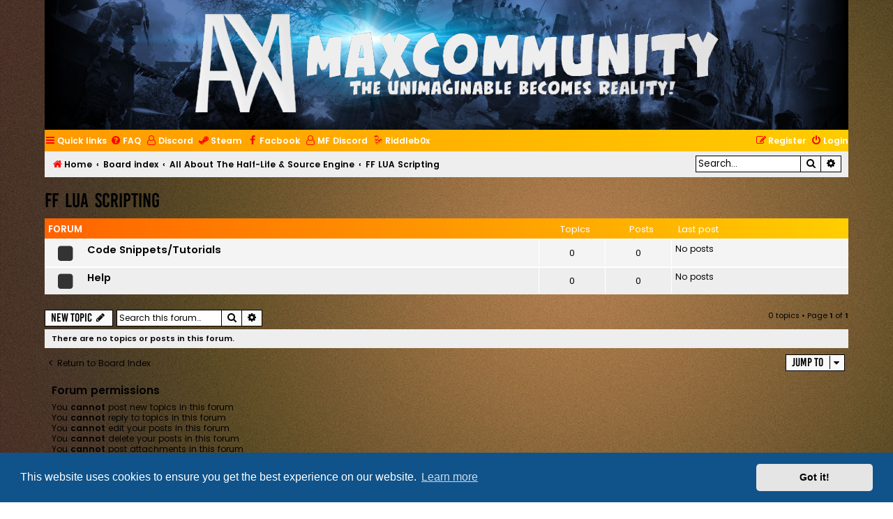

--- FILE ---
content_type: text/html; charset=UTF-8
request_url: https://www.maxcommunity.net/viewforum.php?f=42&sid=4527dc6db6744aff74f8556aeb87622b
body_size: 26627
content:
<!DOCTYPE html>
<html dir="ltr" lang="en-gb">
<head>
<meta charset="utf-8" />
<meta http-equiv="X-UA-Compatible" content="IE=edge">
<meta name="viewport" content="width=device-width, initial-scale=1" />

<title>FF LUA Scripting - Max Community</title>

	<link rel="alternate" type="application/atom+xml" title="Feed - Max Community" href="/app.php/feed?sid=4384082bd29542f165990280601e0584">			<link rel="alternate" type="application/atom+xml" title="Feed - New Topics" href="/app.php/feed/topics?sid=4384082bd29542f165990280601e0584">		<link rel="alternate" type="application/atom+xml" title="Feed - Forum - FF LUA Scripting" href="/app.php/feed/forum/42?sid=4384082bd29542f165990280601e0584">		
	<link rel="canonical" href="https://www.maxcommunity.net/viewforum.php?f=42">

<!--
	phpBB style name: Flat Style
	Based on style:   prosilver (this is the default phpBB3 style)
	Original author:  Tom Beddard ( http://www.subBlue.com/ )
	Modified by:      Ian Bradley ( http://phpbbstyles.oo.gd/ )
-->

<link href="./assets/css/font-awesome.min.css?assets_version=46" rel="stylesheet">
<link href="./styles/max-pro-flat/theme/stylesheet.css?assets_version=46" rel="stylesheet">
<link href="./styles/max-pro-flat/theme/en/stylesheet.css?assets_version=46" rel="stylesheet">



	<link href="./assets/cookieconsent/cookieconsent.min.css?assets_version=46" rel="stylesheet">

<!--[if lte IE 9]>
	<link href="./styles/max-pro-flat/theme/tweaks.css?assets_version=46" rel="stylesheet">
<![endif]-->


<link href="./ext/dmzx/mchat/styles/prosilver/theme/mchat.css?assets_version=46" rel="stylesheet" media="screen">
<link href="./ext/tatiana5/profilesideswitcher/styles/max-pro-flat/theme/profile_side_switcher.css?assets_version=46" rel="stylesheet" media="screen">
<link href="./ext/tatiana5/profilesideswitcher/styles/max-pro-flat/theme/en/profile_side_switcher.css?assets_version=46" rel="stylesheet" media="screen">



</head>
<body id="phpbb" class="nojs notouch section-viewforum ltr ">


<div id="wrap" class="wrap">
	<a id="top" class="top-anchor" accesskey="t"></a>
	<div id="page-header">
		<div class="headerbar" role="banner">
					<div class="inner">

			<div id="site-description">
				<a id="logo" class="logo" href="https://www.maxcommunity.net/" title="Home"><span class="site_logo"></span></a>
				<div  class="site-description">
					<h1>Max Community</h1>
					<p>The unimaginable becomes reality !</p>
					<p class="skiplink"><a href="#start_here">Skip to content</a></p>
				</div>
			</div>

			</div>
					</div>
				<div class="navbar navbar-top" role="navigation">
	<div class="inner">

	<ul id="nav-main" class="nav-main linklist" role="menubar">

		<li id="quick-links" class="quick-links dropdown-container responsive-menu" data-skip-responsive="true">
			<a href="#" class="dropdown-trigger">
				<i class="icon fa-bars fa-fw" aria-hidden="true"></i><span>Quick links</span>
			</a>
			<div class="dropdown">
				<div class="pointer"><div class="pointer-inner"></div></div>
				<ul class="dropdown-contents" role="menu">
					
											<li class="separator"></li>
																									<li>
								<a href="./search.php?search_id=unanswered&amp;sid=4384082bd29542f165990280601e0584" role="menuitem">
									<i class="icon fa-file fa-fw" aria-hidden="true"></i><span>Unanswered topics</span>
								</a>
							</li>
							<li>
								<a href="./search.php?search_id=active_topics&amp;sid=4384082bd29542f165990280601e0584" role="menuitem">
									<i class="icon fa-file fa-fw" aria-hidden="true"></i><span>Active topics</span>
								</a>
							</li>
							<li class="separator"></li>
							<li>
								<a href="./search.php?sid=4384082bd29542f165990280601e0584" role="menuitem">
									<i class="icon fa-search fa-fw" aria-hidden="true"></i><span>Search</span>
								</a>
							</li>
					
										
										<li class="separator"></li>

									</ul>
			</div>
		</li>

					<li data-skip-responsive="true">
			<a href="/app.php/help/faq?sid=4384082bd29542f165990280601e0584" rel="help" title="Frequently Asked Questions" role="menuitem">
				<i class="icon fa-question-circle fa-fw" aria-hidden="true"></i><span>FAQ</span>
			</a>
		</li>
								<li data-last-responsive="true">
				<a href="https://discord.gg/XP3R7vM" title="Join our official Discord server." role="menuitem" target="_blank">
				<i class="icon fa-user-o fa-fw" aria-hidden="true"></i><span>Discord</span>
				</a>
			</li>
								<li data-last-responsive="true">
				<a href="https://steamcommunity.com/groups/maxtfro" title="Join our official Steam group." role="menuitem" target="_blank">
				<i class="icon fa-steam fa-fw" aria-hidden="true"></i><span>Steam</span>
				</a>
			</li>
								<li data-last-responsive="true">
				<a href="https://www.facebook.com/MaxGroupCommunity/" title="Like our Facebook page" role="menuitem" target="_blank">
				<i class="icon fa-facebook fa-fw" aria-hidden="true"></i><span>Facbook</span>
				</a>
			</li>
								<li data-last-responsive="true">
				<a href="https://discord.gg/GFbxcaA" title="Mobile Forces Discord" role="menuitem" target="_blank">
				<i class="icon fa-user-o fa-fw" aria-hidden="true"></i><span>MF Discord</span>
				</a>
			</li>
								<li data-last-responsive="true">
				<a href="http://riddleb0x.rf.gd/rbvaultkey.php" title="Affiliate" role="menuitem" target="_blank">
				<i class="icon fa-linode fa-fw" aria-hidden="true"></i><span>Riddleb0x</span>
				</a>
			</li>
							
			<li class="rightside"  data-skip-responsive="true">
			<a href="./ucp.php?mode=login&amp;redirect=viewforum.php%3Ff%3D42&amp;sid=4384082bd29542f165990280601e0584" title="Login" accesskey="x" role="menuitem">
				<i class="icon fa-power-off fa-fw" aria-hidden="true"></i><span>Login</span>
			</a>
		</li>
					<li class="rightside" data-skip-responsive="true">
				<a href="./ucp.php?mode=register&amp;sid=4384082bd29542f165990280601e0584" role="menuitem">
					<i class="icon fa-pencil-square-o  fa-fw" aria-hidden="true"></i><span>Register</span>
				</a>
			</li>
						</ul>
    </div>
</div>

<div class="navbar" role="navigation">
	<div class="inner">
	<ul id="nav-breadcrumbs" class="nav-breadcrumbs linklist navlinks" role="menubar">
								<li class="breadcrumbs" itemscope itemtype="http://schema.org/BreadcrumbList">
							<span class="crumb"  itemtype="http://schema.org/ListItem" itemprop="itemListElement" itemscope><a href="https://www.maxcommunity.net/" itemtype="https://schema.org/Thing" itemscope itemprop="item" data-navbar-reference="home"><i class="icon fa-home fa-fw" aria-hidden="true"></i><span itemprop="name">Home</span></a><meta itemprop="position" content="1" /></span>
										<span class="crumb"  itemtype="http://schema.org/ListItem" itemprop="itemListElement" itemscope><a href="./index.php?sid=4384082bd29542f165990280601e0584" itemtype="https://schema.org/Thing" itemscope itemprop="item" accesskey="h" data-navbar-reference="index"><span itemprop="name">Board index</span></a><meta itemprop="position" content="2" /></span>

																			<span class="crumb"  itemtype="http://schema.org/ListItem" itemprop="itemListElement" itemscope data-forum-id="3"><a href="./viewforum.php?f=3&amp;sid=4384082bd29542f165990280601e0584" itemtype="https://schema.org/Thing" itemscope itemprop="item"><span itemprop="name">All About The Half-Life &amp; Source Engine</span></a><meta itemprop="position" content="3" /></span>
																							<span class="crumb"  itemtype="http://schema.org/ListItem" itemprop="itemListElement" itemscope data-forum-id="42"><a href="./viewforum.php?f=42&amp;sid=4384082bd29542f165990280601e0584" itemtype="https://schema.org/Thing" itemscope itemprop="item"><span itemprop="name">FF LUA Scripting</span></a><meta itemprop="position" content="4" /></span>
												</li>
		
							<li id="search-box" class="rightside search-box responsive-hide" role="search">
				<form action="./search.php?sid=4384082bd29542f165990280601e0584" method="get" id="search">
				<fieldset>
					<input name="keywords" id="keywords" type="search" maxlength="128" title="Search for keywords" class="inputbox search tiny" size="20" value="" placeholder="Search…" />
					<button class="button button-search" type="submit" title="Search">
						<i class="icon fa-search fa-fw" aria-hidden="true"></i><span class="sr-only">Search</span>
					</button>
					<a href="./search.php?sid=4384082bd29542f165990280601e0584" class="button button-search-end" title="Advanced search">
						<i class="icon fa-cog fa-fw" aria-hidden="true"></i><span class="sr-only">Advanced search</span>
					</a>
					<input type="hidden" name="sid" value="4384082bd29542f165990280601e0584" />

				</fieldset>
				</form>
			</li>

			<li class="rightside responsive-search">
				<a href="./search.php?sid=4384082bd29542f165990280601e0584" title="View the advanced search options" role="menuitem">
					<i class="icon fa-search fa-fw" aria-hidden="true"></i><span class="sr-only">Search</span>
				</a>
			</li>
					</ul>

	</div>
</div>
	</div>

	
	<a id="start_here" class="anchor"></a>
	<div id="page-body" class="page-body" role="main">
		
			<script type="text/javascript">
	// <![CDATA[
		var pss_cont = document.getElementById('page-body');
		pss_cont.className += ' leftsided';
	// ]]>
	</script>
<h2 class="forum-title"><a href="./viewforum.php?f=42&amp;sid=4384082bd29542f165990280601e0584">FF LUA Scripting</a></h2>


	
	
				<div class="forabg">
			<div class="inner">
			<ul class="topiclist">
				<li class="header">
										<dl class="row-item">
						<dt><div class="list-inner">Forum</div></dt>
						<dd class="topics">Topics</dd>
						<dd class="posts">Posts</dd>
						<dd class="lastpost"><span>Last post</span></dd>
					</dl>
									</li>
			</ul>
			<ul class="topiclist forums">
		
					<li class="row bg2">
						<dl class="row-item forum_read">
				<dt title="No unread posts">
										<div class="list-inner">
													<!--
								<a class="feed-icon-forum" title="Feed - Code Snippets/Tutorials" href="/app.php/feed?sid=4384082bd29542f165990280601e0584?f=43">
									<i class="icon fa-rss-square fa-fw icon-orange" aria-hidden="true"></i><span class="sr-only">Feed - Code Snippets/Tutorials</span>
								</a>
							-->
																		<a href="./viewforum.php?f=43&amp;sid=4384082bd29542f165990280601e0584" class="forumtitle">Code Snippets/Tutorials</a>
																		
												<div class="responsive-show" style="display: none;">
													</div>
											</div>
				</dt>
									<dd class="topics">0 <dfn>Topics</dfn></dd>
					<dd class="posts">0 <dfn>Posts</dfn></dd>
					<dd class="lastpost">
						<span>
																															No posts
																					</span>
					</dd>
							</dl>
					</li>
			
	
	
			
					<li class="row bg1">
						<dl class="row-item forum_read">
				<dt title="No unread posts">
										<div class="list-inner">
													<!--
								<a class="feed-icon-forum" title="Feed - Help" href="/app.php/feed?sid=4384082bd29542f165990280601e0584?f=44">
									<i class="icon fa-rss-square fa-fw icon-orange" aria-hidden="true"></i><span class="sr-only">Feed - Help</span>
								</a>
							-->
																		<a href="./viewforum.php?f=44&amp;sid=4384082bd29542f165990280601e0584" class="forumtitle">Help</a>
																		
												<div class="responsive-show" style="display: none;">
													</div>
											</div>
				</dt>
									<dd class="topics">0 <dfn>Topics</dfn></dd>
					<dd class="posts">0 <dfn>Posts</dfn></dd>
					<dd class="lastpost">
						<span>
																															No posts
																					</span>
					</dd>
							</dl>
					</li>
			
				</ul>

			</div>
		</div>
		

	<div class="action-bar bar-top">

				
		<a href="./posting.php?mode=post&amp;f=42&amp;sid=4384082bd29542f165990280601e0584" class="button" title="Post a new topic">
							<span>New Topic</span> <i class="icon fa-pencil fa-fw" aria-hidden="true"></i>
					</a>
				
			<div class="search-box" role="search">
			<form method="get" id="forum-search" action="./search.php?sid=4384082bd29542f165990280601e0584">
			<fieldset>
				<input class="inputbox search tiny" type="search" name="keywords" id="search_keywords" size="20" placeholder="Search this forum…" />
				<button class="button button-search" type="submit" title="Search">
					<i class="icon fa-search fa-fw" aria-hidden="true"></i><span class="sr-only">Search</span>
				</button>
				<a href="./search.php?sid=4384082bd29542f165990280601e0584" class="button button-search-end" title="Advanced search">
					<i class="icon fa-cog fa-fw" aria-hidden="true"></i><span class="sr-only">Advanced search</span>
				</a>
				<input type="hidden" name="fid[0]" value="42" />
<input type="hidden" name="sid" value="4384082bd29542f165990280601e0584" />

			</fieldset>
			</form>
		</div>
	
	<div class="pagination">
				0 topics
					&bull; Page <strong>1</strong> of <strong>1</strong>
			</div>

	</div>



		<div class="panel">
		<div class="inner">
		<strong>There are no topics or posts in this forum.</strong>
		</div>
	</div>
	


<div class="action-bar actions-jump">
		<p class="jumpbox-return">
		<a href="./index.php?sid=4384082bd29542f165990280601e0584" class="left-box arrow-left" accesskey="r">
			<i class="icon fa-angle-left fa-fw icon-black" aria-hidden="true"></i><span>Return to Board Index</span>
		</a>
	</p>
	
		<div class="jumpbox dropdown-container dropdown-container-right dropdown-up dropdown-left dropdown-button-control" id="jumpbox">
			<span title="Jump to" class="button button-secondary dropdown-trigger dropdown-select">
				<span>Jump to</span>
				<span class="caret"><i class="icon fa-sort-down fa-fw" aria-hidden="true"></i></span>
			</span>
		<div class="dropdown">
			<div class="pointer"><div class="pointer-inner"></div></div>
			<ul class="dropdown-contents">
																				<li><a href="./viewforum.php?f=1&amp;sid=4384082bd29542f165990280601e0584" class="jumpbox-cat-link"> <span> Max Community</span></a></li>
																<li><a href="./viewforum.php?f=2&amp;sid=4384082bd29542f165990280601e0584" class="jumpbox-sub-link"><span class="spacer"></span> <span>&#8627; &nbsp; Forum rules</span></a></li>
																<li><a href="./viewforum.php?f=17&amp;sid=4384082bd29542f165990280601e0584" class="jumpbox-sub-link"><span class="spacer"></span> <span>&#8627; &nbsp; News</span></a></li>
																<li><a href="./viewforum.php?f=18&amp;sid=4384082bd29542f165990280601e0584" class="jumpbox-sub-link"><span class="spacer"></span> <span>&#8627; &nbsp; Official Site &amp; Discord</span></a></li>
																<li><a href="./viewforum.php?f=3&amp;sid=4384082bd29542f165990280601e0584" class="jumpbox-cat-link"> <span> All About The Half-Life &amp; Source Engine</span></a></li>
																<li><a href="./viewforum.php?f=24&amp;sid=4384082bd29542f165990280601e0584" class="jumpbox-sub-link"><span class="spacer"></span> <span>&#8627; &nbsp; General</span></a></li>
																<li><a href="./viewforum.php?f=23&amp;sid=4384082bd29542f165990280601e0584" class="jumpbox-sub-link"><span class="spacer"></span><span class="spacer"></span> <span>&#8627; &nbsp; Game Issues</span></a></li>
																<li><a href="./viewforum.php?f=20&amp;sid=4384082bd29542f165990280601e0584" class="jumpbox-sub-link"><span class="spacer"></span><span class="spacer"></span> <span>&#8627; &nbsp; Configs</span></a></li>
																<li><a href="./viewforum.php?f=21&amp;sid=4384082bd29542f165990280601e0584" class="jumpbox-sub-link"><span class="spacer"></span><span class="spacer"></span> <span>&#8627; &nbsp; Scripts</span></a></li>
																<li><a href="./viewforum.php?f=22&amp;sid=4384082bd29542f165990280601e0584" class="jumpbox-sub-link"><span class="spacer"></span><span class="spacer"></span> <span>&#8627; &nbsp; Custom Mods</span></a></li>
																<li><a href="./viewforum.php?f=25&amp;sid=4384082bd29542f165990280601e0584" class="jumpbox-sub-link"><span class="spacer"></span><span class="spacer"></span> <span>&#8627; &nbsp; Custom Resources</span></a></li>
																<li><a href="./viewforum.php?f=10&amp;sid=4384082bd29542f165990280601e0584" class="jumpbox-sub-link"><span class="spacer"></span> <span>&#8627; &nbsp; Mapping</span></a></li>
																<li><a href="./viewforum.php?f=11&amp;sid=4384082bd29542f165990280601e0584" class="jumpbox-sub-link"><span class="spacer"></span><span class="spacer"></span> <span>&#8627; &nbsp; Help</span></a></li>
																<li><a href="./viewforum.php?f=12&amp;sid=4384082bd29542f165990280601e0584" class="jumpbox-sub-link"><span class="spacer"></span><span class="spacer"></span> <span>&#8627; &nbsp; Releases</span></a></li>
																<li><a href="./viewforum.php?f=13&amp;sid=4384082bd29542f165990280601e0584" class="jumpbox-sub-link"><span class="spacer"></span><span class="spacer"></span> <span>&#8627; &nbsp; Screenshots</span></a></li>
																<li><a href="./viewforum.php?f=14&amp;sid=4384082bd29542f165990280601e0584" class="jumpbox-sub-link"><span class="spacer"></span> <span>&#8627; &nbsp; PAWN Scripting</span></a></li>
																<li><a href="./viewforum.php?f=26&amp;sid=4384082bd29542f165990280601e0584" class="jumpbox-sub-link"><span class="spacer"></span><span class="spacer"></span> <span>&#8627; &nbsp; AMXX</span></a></li>
																<li><a href="./viewforum.php?f=15&amp;sid=4384082bd29542f165990280601e0584" class="jumpbox-sub-link"><span class="spacer"></span><span class="spacer"></span><span class="spacer"></span> <span>&#8627; &nbsp; Code Snippets/Tutorials</span></a></li>
																<li><a href="./viewforum.php?f=16&amp;sid=4384082bd29542f165990280601e0584" class="jumpbox-sub-link"><span class="spacer"></span><span class="spacer"></span><span class="spacer"></span> <span>&#8627; &nbsp; Help</span></a></li>
																<li><a href="./viewforum.php?f=27&amp;sid=4384082bd29542f165990280601e0584" class="jumpbox-sub-link"><span class="spacer"></span><span class="spacer"></span> <span>&#8627; &nbsp; SourceMod</span></a></li>
																<li><a href="./viewforum.php?f=28&amp;sid=4384082bd29542f165990280601e0584" class="jumpbox-sub-link"><span class="spacer"></span><span class="spacer"></span><span class="spacer"></span> <span>&#8627; &nbsp; Code Snippets/Tutorials</span></a></li>
																<li><a href="./viewforum.php?f=29&amp;sid=4384082bd29542f165990280601e0584" class="jumpbox-sub-link"><span class="spacer"></span><span class="spacer"></span><span class="spacer"></span> <span>&#8627; &nbsp; Help</span></a></li>
																<li><a href="./viewforum.php?f=42&amp;sid=4384082bd29542f165990280601e0584" class="jumpbox-sub-link"><span class="spacer"></span> <span>&#8627; &nbsp; FF LUA Scripting</span></a></li>
																<li><a href="./viewforum.php?f=43&amp;sid=4384082bd29542f165990280601e0584" class="jumpbox-sub-link"><span class="spacer"></span><span class="spacer"></span> <span>&#8627; &nbsp; Code Snippets/Tutorials</span></a></li>
																<li><a href="./viewforum.php?f=44&amp;sid=4384082bd29542f165990280601e0584" class="jumpbox-sub-link"><span class="spacer"></span><span class="spacer"></span> <span>&#8627; &nbsp; Help</span></a></li>
																<li><a href="./viewforum.php?f=30&amp;sid=4384082bd29542f165990280601e0584" class="jumpbox-cat-link"> <span> Mobile Forces</span></a></li>
																<li><a href="./viewforum.php?f=35&amp;sid=4384082bd29542f165990280601e0584" class="jumpbox-sub-link"><span class="spacer"></span> <span>&#8627; &nbsp; News</span></a></li>
																<li><a href="./viewforum.php?f=36&amp;sid=4384082bd29542f165990280601e0584" class="jumpbox-sub-link"><span class="spacer"></span> <span>&#8627; &nbsp; General Chat</span></a></li>
																<li><a href="./viewforum.php?f=31&amp;sid=4384082bd29542f165990280601e0584" class="jumpbox-sub-link"><span class="spacer"></span> <span>&#8627; &nbsp; Downloads</span></a></li>
																<li><a href="./viewforum.php?f=34&amp;sid=4384082bd29542f165990280601e0584" class="jumpbox-sub-link"><span class="spacer"></span> <span>&#8627; &nbsp; Tutorials</span></a></li>
																<li><a href="./viewforum.php?f=37&amp;sid=4384082bd29542f165990280601e0584" class="jumpbox-sub-link"><span class="spacer"></span><span class="spacer"></span> <span>&#8627; &nbsp; Mobile Forces Editor</span></a></li>
																<li><a href="./viewforum.php?f=38&amp;sid=4384082bd29542f165990280601e0584" class="jumpbox-sub-link"><span class="spacer"></span><span class="spacer"></span> <span>&#8627; &nbsp; Modding (UnrealScript, modelling...)</span></a></li>
																<li><a href="./viewforum.php?f=41&amp;sid=4384082bd29542f165990280601e0584" class="jumpbox-sub-link"><span class="spacer"></span><span class="spacer"></span> <span>&#8627; &nbsp; Guides</span></a></li>
																<li><a href="./viewforum.php?f=4&amp;sid=4384082bd29542f165990280601e0584" class="jumpbox-cat-link"> <span> Off-Topic Section</span></a></li>
																<li><a href="./viewforum.php?f=5&amp;sid=4384082bd29542f165990280601e0584" class="jumpbox-sub-link"><span class="spacer"></span> <span>&#8627; &nbsp; Hardware &amp; Software</span></a></li>
																<li><a href="./viewforum.php?f=6&amp;sid=4384082bd29542f165990280601e0584" class="jumpbox-sub-link"><span class="spacer"></span> <span>&#8627; &nbsp; Images &amp; Screenshots</span></a></li>
																<li><a href="./viewforum.php?f=7&amp;sid=4384082bd29542f165990280601e0584" class="jumpbox-sub-link"><span class="spacer"></span> <span>&#8627; &nbsp; Games</span></a></li>
																<li><a href="./viewforum.php?f=8&amp;sid=4384082bd29542f165990280601e0584" class="jumpbox-sub-link"><span class="spacer"></span> <span>&#8627; &nbsp; Music &amp; Videos</span></a></li>
																<li><a href="./viewforum.php?f=9&amp;sid=4384082bd29542f165990280601e0584" class="jumpbox-sub-link"><span class="spacer"></span> <span>&#8627; &nbsp; Funny Jokes</span></a></li>
											</ul>
		</div>
	</div>

	</div>


	<div class="stat-block permissions">
		<h3>Forum permissions</h3>
		<p>You <strong>cannot</strong> post new topics in this forum<br />You <strong>cannot</strong> reply to topics in this forum<br />You <strong>cannot</strong> edit your posts in this forum<br />You <strong>cannot</strong> delete your posts in this forum<br />You <strong>cannot</strong> post attachments in this forum<br /></p>
	</div>

			</div>


<div id="page-footer" class="page-footer" role="contentinfo">
	<div class="navbar navbar-bottom" role="navigation">
	<div class="inner">

	<ul id="nav-footer" class="nav-footer linklist" role="menubar">
		<li class="breadcrumbs">
							<span class="crumb"><a href="https://www.maxcommunity.net/" data-navbar-reference="home"><i class="icon fa-home fa-fw" aria-hidden="true"></i><span>Home</span></a></span>									<span class="crumb"><a href="./index.php?sid=4384082bd29542f165990280601e0584" data-navbar-reference="index"><span>Board index</span></a></span>					</li>
		
				
							<li class="rightside">
				<a href="./ucp.php?mode=delete_cookies&amp;sid=4384082bd29542f165990280601e0584" data-ajax="true" data-refresh="true" role="menuitem">
					<i class="icon fa-trash fa-fw" aria-hidden="true"></i><span>Delete cookies</span>
				</a>
			</li>
				
					</ul>

	</div>
</div>

	<div class="copyright">
				<p class="footer-row">
			<span class="footer-copyright">Flat Style by <a href="http://phpbbstyles.oo.gd/">Ian Bradley</a></span>
		</p>
        <p class="footer-row">
			<span class="footer-copyright">Powered by <a href="https://www.phpbb.com/">phpBB</a>&reg; Forum Software &copy; phpBB Limited</span>
		</p>
				 | <a href="https://github.com/3D-I/Default-Avatar-Extended">Default Avatar Extended</a> &copy; 2017, 2018 - 3Di
		<p class="footer-row" role="menu">
			<a class="footer-link" href="./ucp.php?mode=privacy&amp;sid=4384082bd29542f165990280601e0584" title="Privacy" role="menuitem">
				<span class="footer-link-text">Privacy</span>
			</a>
			|
			<a class="footer-link" href="./ucp.php?mode=terms&amp;sid=4384082bd29542f165990280601e0584" title="Terms" role="menuitem">
				<span class="footer-link-text">Terms</span>
			</a>
		</p>
					</div>

	<div id="darkenwrapper" class="darkenwrapper" data-ajax-error-title="AJAX error" data-ajax-error-text="Something went wrong when processing your request." data-ajax-error-text-abort="User aborted request." data-ajax-error-text-timeout="Your request timed out; please try again." data-ajax-error-text-parsererror="Something went wrong with the request and the server returned an invalid reply.">
		<div id="darken" class="darken">&nbsp;</div>
	</div>

	<div id="phpbb_alert" class="phpbb_alert" data-l-err="Error" data-l-timeout-processing-req="Request timed out.">
		<a href="#" class="alert_close">
			<i class="icon fa-times-circle fa-fw" aria-hidden="true"></i>
		</a>
		<h3 class="alert_title">&nbsp;</h3><p class="alert_text"></p>
	</div>
	<div id="phpbb_confirm" class="phpbb_alert">
		<a href="#" class="alert_close">
			<i class="icon fa-times-circle fa-fw" aria-hidden="true"></i>
		</a>
		<div class="alert_text"></div>
	</div>
</div>

</div>

<div>
	<a id="bottom" class="anchor" accesskey="z"></a>
	<img class="sr-only" aria-hidden="true" src="&#x2F;app.php&#x2F;cron&#x2F;cron.task.text_reparser.poll_option&#x3F;sid&#x3D;4384082bd29542f165990280601e0584" width="1" height="1" alt="">
</div>

<script src="./assets/javascript/jquery-3.6.0.min.js?assets_version=46"></script>
<script src="./assets/javascript/core.js?assets_version=46"></script>

	<script src="./assets/cookieconsent/cookieconsent.min.js?assets_version=46"></script>
	<script>
		if (typeof window.cookieconsent === "object") {
	
		window.addEventListener("load", function(){
			window.cookieconsent.initialise({
				"palette": {
					"popup": {
						"background": "#0F538A"
					},
					"button": {
						"background": "#E5E5E5"
					}
				},
				"theme": "classic",
				"content": {
					"message": "This\u0020website\u0020uses\u0020cookies\u0020to\u0020ensure\u0020you\u0020get\u0020the\u0020best\u0020experience\u0020on\u0020our\u0020website.",
					"dismiss": "Got\u0020it\u0021",
					"link": "Learn\u0020more",
					"href": "./ucp.php?mode=privacy&amp;sid=4384082bd29542f165990280601e0584"
					}
				});
			});
		}
	</script>


<script src="./styles/prosilver/template/forum_fn.js?assets_version=46"></script>
<script src="./styles/prosilver/template/ajax.js?assets_version=46"></script>



</body>
</html>


--- FILE ---
content_type: text/css
request_url: https://www.maxcommunity.net/ext/tatiana5/profilesideswitcher/styles/max-pro-flat/theme/en/profile_side_switcher.css?assets_version=46
body_size: 765
content:
/* Mini profiles on the left */
.online, .offline {
	background-image:none;
}

.leftsided .post.online .postprofile {
	background-image: url("./icon_user_online_left.png");
	background-position:right top;
	background-repeat:no-repeat;
}

.leftsided .post.offline .postprofile {
	background-image: url("./icon_user_offline_left.png");
	background-position:right top;
	background-repeat:no-repeat;
}


@media only screen and (max-width: 700px), only screen and (max-device-width: 700px) {
	.leftsided .post.online .postprofile, .leftsided .post.offline .postprofile {
		background: none;
	}
	.leftsided .post.online {
		background-image: url("./icon_user_online_left.png");
	}
	.leftsided .post.offline {
		background-image: url("./icon_user_offline_left.png");
	}
}


--- FILE ---
content_type: text/css
request_url: https://www.maxcommunity.net/styles/max-pro-flat/theme/colours.css?v=3.2
body_size: 27863
content:
/*
--------------------------------------------------------------
Colours and backgrounds for common.css
-------------------------------------------------------------- */

html, body {
	color: #000000;
	background-color: #fff;
	background-image: url("./images/site-bg.jpg");
	-webkit-background-size: cover;
   	-o-background-size: cover;
   	-moz-background-size: cover;
	background-size: cover;
	margin: 0;
}

h1 {
	color: #FFFFFF;
}

h2 {
	color: #000000;
}

h3 {
	border-bottom-color: #000000CCC;
	color: #000000;
}

hr {
	border-color: #FFFFFF;
	border-top-color: #000000CCC;
}

/*
--------------------------------------------------------------
Colours and backgrounds for links.css
-------------------------------------------------------------- */

a { color: #000000; }
a:hover { color: #ff0000; }

/* Links on gradient backgrounds */
.forumbg .header a, .forabg .header a, th a {
	color: #FFFFFF;
}

.forumbg .header a:hover, .forabg .header a:hover, th a:hover {
	color: #ff0000;
}

/* Notification mark read link */
.dropdown-extended a.mark_read {
	background-color: #FFFFFF;
}

/* Post body links */
.postlink {
	border-bottom-color: #ff0000;
	color: #ff0000;
}

.postlink:visited {
	border-bottom-color: #000000;
	color: #ff0000;
}

.postlink:hover {
	background-color: #fec;
	color: #000000;
}

.signature a, .signature a:hover {
	background-color: transparent;
}

/* Back to top of page */
.top i {
	color: #000000;
}

/* Arrow links  */
.arrow-left:hover, .arrow-right:hover {
	color: #ff0000;
}

/* Round cornered boxes and backgrounds
---------------------------------------- */
.wrap {
	background-color: #FFF;
	border-color: #000000;
}

.headerbar {
	color: #FFFFFF;
}

.headerbar {
	background-color: #eee;
}

.forabg, .forumbg
{
	/* Give a nice fancy gradient to the background */
  	background: #ffce00 !important; /* For browsers that do not support gradients */
  	background: -webkit-linear-gradient(left, #ff6300, #ffce00) !important; /* For Safari 5.1 to 6.0 */
  	background: -o-linear-gradient(right, #ff6300, #ffce00) !important; /* For Opera 11.1 to 12.0 */
  	background: -moz-linear-gradient(right, #ff6300, #ffce00) !important; /* For Firefox 3.6 to 15 */
  	background: linear-gradient(to right, #ff6300, #ffce00) !important; /* Standard syntax */

	padding:0px;
	border-radius: 0px;
}

.navbar {
	background-color: #eee;
}

.panel {
	background-color: #eee;
	color: #000000;
}

.post:target .content {
	color: #000000;
}

.post:target h3 a {
	color: #000000;
}

.bg1 {
	background-color: #eee;
}

table.zebra-list tr:nth-child(odd) td, ul.zebra-list li:nth-child(odd) {
	background-color: #eee;
}

.bg2 {
	background-color: #f4f4f4;
}

table.zebra-list tr:nth-child(even) td, ul.zebra-list li:nth-child(even) {
	background-color: #f4f4f4;
}

.bg3	{
	background-color: #f1f1f1;
}

.ucprowbg {
	background-color: #DCDEE2;
}

.fieldsbg {
	background-color: #E7E8EA;
}

.site_logo {
	background-image: url("./images/site_logo.png");
}

/* Table styles
----------------------------------------*/
table.table1 thead th {
	color: #FFFFFF;
	background-color: #000000;
}
/*
table.table1 tbody tr {
	border-color: #BFC1CF;
}

table.table1 tbody tr:hover, table.table1 tbody tr.hover {
	background-color: #CFE1F6;
	color: #000;
}
*/
table.table1 tbody td {
	border-top-color: #FAFAFA;
}

table.table1 tbody th {
	border-bottom-color: #000000;
	color: #000000;
	background-color: #FFFFFF;
}

table.info tbody th {
	color: #000000;
}

/* Misc layout styles
---------------------------------------- */
dl.details dt {
	color: #000000;
}

dl.details dd {
	color: #000000;
}

.sep {
	color: #1198D9;
}

/* Icon styles
---------------------------------------- */
.icon.icon-blue, a:hover .icon.icon-blue {
	color: #ff0000;
}

.icon.icon-green, a:hover .icon.icon-green{
	color: #ff0000;
}

.icon.icon-red, a:hover .icon.icon-red{
	color: #ff0000;
}

.icon.icon-orange, a:hover .icon.icon-orange{
	color: #ff0000;
}

.icon.icon-bluegray, a:hover .icon.icon-bluegray{
	color: #000000;
}

.icon.icon-gray, a:hover .icon.icon-gray{
	color: #000000777;
}

.icon.icon-lightgray, a:hover .icon.icon-lightgray{
	color: #000000;
}

.icon.icon-black, a:hover .icon.icon-black{
	color: #000000;
}

.alert_close .icon:before {
	background-color: #FFFFFF;
}

/* Jumpbox */
.jumpbox .dropdown li {
	border-top-color: #000000CCC;
}

.jumpbox-cat-link {
	background-color: #000000;
	border-top-color: #000000;
	color: #FFFFFF;
}

.jumpbox-cat-link:hover {
	background-color: #ff0000;
	border-top-color: #ff0000;
	color: #fff;
}

.jumpbox-forum-link {
	background-color: #fff;
}

.jumpbox-forum-link:hover {
	background-color: #fff;
}

.jumpbox .dropdown .pointer-inner {
	border-color: #fff transparent;
}

.jumpbox-sub-link {
	background-color: #fff;
}

.jumpbox-sub-link:hover {
	background-color: #fff;
}

/* Miscellaneous styles
---------------------------------------- */

.copyright {
	color: #ff0000;
}

.error {
	color: #ff0000;
}

.reported {
	background-color: #ffcccc;
}

.sticky, .announce {
	/* you can add a background for stickies and announcements*/
}

div.rules {
	background-color: #fec;
	color: #000000;
}

p.post-notice {
	background-color: #ff0000;
	background-image: none;
	color:#fff;
}

/*
--------------------------------------------------------------
Colours and backgrounds for content.css
-------------------------------------------------------------- */

ul.forums {
	background-color: #eee;
}

ul.topiclist li {
	color: #000000;
}

ul.topiclist dd {
	border-left-color: #FFFFFF;
}

.rtl ul.topiclist dd {
	border-right-color: #FFFFFF;
	border-left-color: transparent;
}

li.row {
	border-top-color:  #FFFFFF;
}

li.row strong {
	color: #000000;
}

/*
li.row:hover {
	background-color:#fec;
}

li.row:hover dd {
	border-left-color: #000000CCC;
}

.rtl li.row:hover dd {
	border-right-color: #000000CCC;
	border-left-color: transparent;
}
*/

li.header dt, li.header dd {
	color: #FFFFFF;
}

/* Post body styles
----------------------------------------*/
.postbody {
	color: #000000;
}

/* Content container styles
----------------------------------------*/
.content {
	color: #000000;
}

.content h2, .panel h2 {
	color: #000000;
	border-bottom-color:  #000000CCC;
}

dl.faq dt {
	color: #000000;
}

.posthilit {
	background-color: #ff0000;
	color: #fff;
}

.announce, .unreadpost {
	/* Highlight the announcements & unread posts box */
}

/* Post signature */
.signature {
	border-top-color: #000000CCC;
}

/* Post noticies */
.notice {
	border-top-color:  #000000CCC;
}

/* BB Code styles
----------------------------------------*/
/* Quote block */
blockquote {
	background-color: #ffb3b3;
	border-color:#ff9999;
}

blockquote blockquote {
	/* Nested quotes */
	background-color:#ffb3b3;
}

blockquote blockquote blockquote {
	/* Nested quotes */
	background-color: #ffb3b3;
}

/* Code block */
.codebox {
	background-color: #FFFFFF;
	border-color: #C9D2D8;
}

.codebox p {
	border-bottom-color:  #000000CCC;
}

.codebox code {
	color: #666;
}

/* Attachments
----------------------------------------*/
.attachbox {
	background-color: #FFFFFF;
	border-color:  #C9D2D8;
}

.pm-message .attachbox {
	background-color: #F2F3F3;
}

.attachbox dd {
	border-top-color: #C9D2D8;
}

.attachbox p {
	color:#000000;
}

.attachbox p.stats {
	color:#000000;
}

.attach-image img {
	border-color: #000000;
}

/* Inline image thumbnails */

dl.file dd {
	color:#000000;
}

dl.thumbnail img {
	border-color:#000000;
	background-color: #FFFFFF;
}

dl.thumbnail dd {
	color:#000000;
}

dl.thumbnail dt a:hover {
	background-color: #EEEEEE;
}

dl.thumbnail dt a:hover img {
	border-color: #368AD2;
}

/* Post poll styles
----------------------------------------*/

fieldset.polls dl {
	border-top-color: #DCDEE2;
}

fieldset.polls dl.voted {
	color: #000000;
}

fieldset.polls dd div {
	color: #FFFFFF;
}

.rtl .pollbar1, .rtl .pollbar2, .rtl .pollbar3, .rtl .pollbar4, .rtl .pollbar5 {
	border-right-color: transparent;
}

.pollbar1 {
	background-color: #ab4f00;
	border-bottom-color: #ab4f00;
	border-right-color: #ab4f00;
}

.rtl .pollbar1 {
	border-left-color: #ab4f00;
}

.pollbar2 {
	background-color: #b85500;
	border-bottom-color: #b85500;
	border-right-color: #b85500;
}

.rtl .pollbar2 {
	border-left-color: #b85500;
}

.pollbar3 {
	background-color: #c45b00;
	border-bottom-color: #c45b00;
	border-right-color: #c45b00;
}

.rtl .pollbar3 {
	border-left-color: #c45b00;
}

.pollbar4 {
	background-color: #d16100;
	border-bottom-color: #d16100;
	border-right-color: #d16100;
}

.rtl .pollbar4 {
	border-left-color: #d16100;
}

.pollbar5 {
	background-color: #ff0000;
	border-bottom-color: #ff0000;
	border-right-color: #ff0000;
}

.rtl .pollbar5 {
	border-left-color: #ff0000;
}

/* Poster profile block
----------------------------------------*/
.postprofile {
	color:#000000;
	border-color: #FFFFFF;
}

.pm .postprofile {
	border-color: #DDDDDD;
}

.postprofile strong {
	color: #000000;
}

.online {
	background-image: url("./en/icon_user_online.gif");
}

dd.profile-warnings {
	color: #BC2A4D;
}

/*
--------------------------------------------------------------
Colours and backgrounds for buttons.css
-------------------------------------------------------------- */
.button {
	border-color: #000000;
	background-color: #fafafa;
	color: #000000;
}

.button:hover, .button:focus {
	color: #ff0000;
	background-color: #fff;
	border-color: #ff0000;
}

.button:active {
	color:#fff;
	background-color:#ff0000;
}

.button .icon,
.button-secondary {
	color: #000000;
}

.button-secondary:focus,
.button-secondary:hover,
.button:focus .icon,
.button:hover .icon {
	color: #ff0000;
}

.button-search:hover,
.button-search-end:hover {
	border-color: #000000;
}

.caret	{ border-color: #DADADA; }
.caret	{ border-color: #000000; }

.contact-icons a		{ border-color: #000000; }
.contact-icons a:hover	{ background-color: #fec; }

/* Pagination
---------------------------------------- */

.pagination li a {
	background: #ECEDEE;
	filter: none;
	border-color: #aaa;
	color: #000000;
}

.pagination li.ellipsis span {
	background: transparent;
	color:	#000000;
}

.pagination li.active span {
	background: #ff0000;
	border-color: #aaa;
	color: #FFFFFF;
}

.pagination li a:hover, .pagination li a:hover .icon, .pagination .dropdown-visible a.dropdown-trigger, .nojs .pagination .dropdown-container:hover a.dropdown-trigger {
	background: #ff0000;
	filter: none;
	color: #FFFFFF;
}

/* Search box
--------------------------------------------- */

.search-box .inputbox,
.search-box .inputbox:hover,
.search-box .inputbox:focus {
	border-color: #000000;
}

/* Icon images
---------------------------------------- */

.contact-icon						{ background-image: url("./images/icons_contact.png"); }

/* Profile & navigation icons */
.pm-icon							{ background-position: 0 0; }
.email-icon							{ background-position: -21px 0; }
.jabber-icon						{ background-position: -80px 0; }
.phpbb_icq-icon						{ background-position: -61px 0 ; }
.phpbb_wlm-icon						{ background-position: -182px 0; }
.phpbb_aol-icon						{ background-position: -244px 0; }
.phpbb_website-icon					{ background-position: -40px 0; }
.phpbb_youtube-icon					{ background-position: -98px 0; }
.phpbb_facebook-icon				{ background-position: -119px 0; }
.phpbb_googleplus-icon				{ background-position: -140px 0; }
.phpbb_skype-icon					{ background-position: -161px 0; }
.phpbb_twitter-icon					{ background-position: -203px 0; }
.phpbb_yahoo-icon					{ background-position: -224px 0; }

/* Forum icons & Topic icons */

.global_read:before 				{ content: "\f4d5"; color:#0D4F8B; font-family: 'FontAwesome';  position: absolute; top: 20%; font-size: 25px; left: 15px; }
.global_read_mine:before			{ content: "\f4d5"; color:#7a7a7a; font-family: 'FontAwesome';  position: absolute; top: 20%; font-size: 25px; left: 15px; }
.global_read_locked:before			{ content: "\f023"; color:#0D4F8B; font-family: 'FontAwesome';  position: absolute; top: 20%; font-size: 25px; left: 15px; }
.global_read_locked_mine:before		{ content: "\f023"; color:#7a7a7a; font-family: 'FontAwesome';  position: absolute; top: 20%; font-size: 25px; left: 15px; }
.global_unread:before				{ content: "\f4d5"; color:#4981CE; font-family: 'FontAwesome';  position: absolute; top: 20%; font-size: 25px; left: 15px; }
.global_unread_mine:before			{ content: "\f4d5"; color:#7a7a7a; font-family: 'FontAwesome';  position: absolute; top: 20%; font-size: 25px; left: 15px; }
.global_unread_locked:before		{ content: "\f023"; color:#919191; font-family: 'FontAwesome';  position: absolute; top: 20%; font-size: 25px; left: 15px; }
.global_unread_locked_mine:before	{ content: "\f023"; color:#7a7a7a; font-family: 'FontAwesome';  position: absolute; top: 20%; font-size: 25px; left: 15px; }

.announce_read:before				{ content: "\f675"; color:#0D4F8B; font-family: 'FontAwesome';  position: absolute; top: 20%; font-size: 25px; left: 15px; }
.announce_read_mine:before			{ content: "\f675"; color:#7a7a7a; font-family: 'FontAwesome';  position: absolute; top: 20%; font-size: 25px; left: 15px; }
.announce_read_locked:before		{ content: "\f023"; color:#0D4F8B; font-family: 'FontAwesome';  position: absolute; top: 20%; font-size: 25px; left: 15px; }
.announce_read_locked_mine:before	{ content: "\f023"; color:#7a7a7a; font-family: 'FontAwesome';  position: absolute; top: 20%; font-size: 25px; left: 15px; }
.announce_unread:before				{ content: "\f675"; color:#4981CE; font-family: 'FontAwesome';  position: absolute; top: 20%; font-size: 25px; left: 15px; }
.announce_unread_mine:before		{ content: "\f675"; color:#919191; font-family: 'FontAwesome';  position: absolute; top: 20%; font-size: 25px; left: 15px; }
.announce_unread_locked:before		{ content: "\f023"; color:#919191; font-family: 'FontAwesome';  position: absolute; top: 20%; font-size: 25px; left: 15px; }
.announce_unread_locked_mine:before	{ content: "\f023"; color:#919191; font-family: 'FontAwesome';  position: absolute; top: 20%; font-size: 25px; left: 15px; }

.forum_link:before					{ content: "\f35d"; color:#0D4F8B; font-family: 'FontAwesome';  position: absolute; top: 20%; font-size: 25px; left: 15px; }
.forum_read:before				    { content: "\f0c8"; color:#333333; font-family: 'FontAwesome';  position: absolute; top: 20%; font-size: 25px; left: 15px; }
.forum_read_locked:before			{ content: "\f023"; color:#333333; font-family: 'FontAwesome';  position: absolute; top: 20%; font-size: 25px; left: 15px; }
.forum_read_subforum:before		 	{ content: "\f0c8"; color:#333333; font-family: 'FontAwesome';  position: absolute; top: 20%; font-size: 25px; left: 15px; }
.forum_unread:before				{ content: "\f0c8"; color:#4981CE; font-family: 'FontAwesome';  position: absolute; top: 20%; font-size: 25px; left: 15px; }
.forum_unread_locked:before			{ content: "\f023"; color:#4981CE; font-family: 'FontAwesome';  position: absolute; top: 20%; font-size: 25px; left: 15px; }
.forum_unread_subforum:before		{ content: "\f0c8"; color:#4981CE; font-family: 'FontAwesome';  position: absolute; top: 20%; font-size: 25px; left: 15px; }

.sticky_read:before					{ content: "\f249"; color:#333333; font-family: 'FontAwesome';  position: absolute; top: 20%; font-size: 25px; left: 15px; }
.sticky_read_mine:before			{ content: "\f249"; color:#7a7a7a; font-family: 'FontAwesome';  position: absolute; top: 20%; font-size: 25px; left: 15px; }
.sticky_read_locked:before			{ content: "\f023"; color:#333333; font-family: 'FontAwesome';  position: absolute; top: 20%; font-size: 25px; left: 15px; }
.sticky_read_locked_mine:before		{ content: "\f023"; color:#7a7a7a; font-family: 'FontAwesome';  position: absolute; top: 20%; font-size: 25px; left: 15px; }
.sticky_unread:before				{ content: "\f249"; color:#4981CE; font-family: 'FontAwesome';  position: absolute; top: 20%; font-size: 25px; left: 15px; }
.sticky_unread_mine:before			{ content: "\f249"; color:#919191; font-family: 'FontAwesome';  position: absolute; top: 20%; font-size: 25px; left: 15px; }
.sticky_unread_locked:before		{ content: "\f023"; color:#4981CE; font-family: 'FontAwesome';  position: absolute; top: 20%; font-size: 25px; left: 15px; }
.sticky_unread_locked_mine:before	{ content: "\f023"; color:#919191; font-family: 'FontAwesome';  position: absolute; top: 20%; font-size: 25px; left: 15px; }

.topic_moved:before					{ content: "\f4df"; color:#333333; font-family: 'FontAwesome';  position: absolute; top: 20%; font-size: 25px; left: 15px; }
.pm_read:before                     { content: "\f086"; color:#333333; font-family: 'FontAwesome';  position: absolute; top: 20%; font-size: 25px; left: 15px; }
.topic_read:before					{ content: "\f086"; color:#333333; font-family: 'FontAwesome';  position: absolute; top: 20%; font-size: 25px; left: 15px; }
.topic_read_mine:before				{ content: "\f086"; color:#7a7a7a; font-family: 'FontAwesome';  position: absolute; top: 20%; font-size: 25px; left: 15px; }
.topic_read_hot:before				{ content: "\f086"; color:red; font-family: 'FontAwesome';  position: absolute; top: 20%; font-size: 25px; left: 15px; }
.topic_read_hot_mine:before			{ content: "\f086"; color:red; font-family: 'FontAwesome';  position: absolute; top: 20%; font-size: 25px; left: 15px; }
									  
.topic_read_locked:before			{ content: "\f30d"; color:#333333; font-family: 'FontAwesome';  position: absolute; top: 20%; font-size: 25px; left: 15px; }
.topic_read_locked_mine:before		{ content: "\f30d"; color:#7a7a7a; font-family: 'FontAwesome';  position: absolute; top: 20%; font-size: 25px; left: 15px; }
.pm_unread:before                   { content: "\f086"; color:#4981CE; font-family: 'FontAwesome';  position: absolute; top: 20%; font-size: 25px; left: 15px; }
.topic_unread:before				{ content: "\f086"; color:#4981CE; font-family: 'FontAwesome';  position: absolute; top: 20%; font-size: 25px; left: 15px; }
.topic_unread_mine:before			{ content: "\f086"; color:#919191; font-family: 'FontAwesome';  position: absolute; top: 20%; font-size: 25px; left: 15px; }
.topic_unread_hot:before			{ content: "\f086"; color:orange; font-family: 'FontAwesome';  position: absolute; top: 20%; font-size: 25px; left: 15px; }
.topic_unread_hot_mine:before		{ content: "\f086"; color:orange; font-family: 'FontAwesome';  position: absolute; top: 20%; font-size: 25px; left: 15px; }
.topic_unread_locked:before			{ content: "\f30d"; color:#4981CE; font-family: 'FontAwesome';  position: absolute; top: 20%; font-size: 25px; left: 15px; }
.topic_unread_locked_mine:before	{ content: "\f30d"; color:#919191; font-family: 'FontAwesome';  position: absolute; top: 20%; font-size: 25px; left: 15px; }

/* Forum icons & Topic icons */
.global_read						{ background-image: none; }
.global_read_mine					{ background-image: none; }
.global_read_locked					{ background-image: none; }
.global_read_locked_mine			{ background-image: none; }
.global_unread						{ background-image: none; }
.global_unread_mine					{ background-image: none; }
.global_unread_locked				{ background-image: none; }
.global_unread_locked_mine			{ background-image: none; }

.announce_read						{ background-image: none; }
.announce_read_mine					{ background-image: none; }
.announce_read_locked				{ background-image: none; }
.announce_read_locked_mine			{ background-image: none; }
.announce_unread					{ background-image: none; }
.announce_unread_mine				{ background-image: none; }
.announce_unread_locked				{ background-image: none; }
.announce_unread_locked_mine		{ background-image: none; }

.forum_link							{ background-image: none; }
.forum_read			                { background-image: none; } 
.forum_read_locked					{ background-image: none; }
.forum_read_subforum			 	{ background-image: none; }
.forum_unread						{ background-image: none; }
.forum_unread_locked				{ background-image: none; }
.forum_unread_subforum				{ background-image: none; }

.sticky_read						{ background-image: none; }
.sticky_read_mine					{ background-image: none; }
.sticky_read_locked					{ background-image: none; }
.sticky_read_locked_mine			{ background-image: none; }
.sticky_unread						{ background-image: none; }
.sticky_unread_mine					{ background-image: none; }
.sticky_unread_locked				{ background-image: none; }
.sticky_unread_locked_mine			{ background-image: none; }

.topic_moved						{ background-image: none; }
.pm_read                            { background-image: none; }
.topic_read							{ background-image: none; }
.topic_read_mine					{ background-image: none; }
.topic_read_hot						{ background-image: none; }
.topic_read_hot_mine				{ background-image: none; }
.topic_read_locked					{ background-image: none; }
.topic_read_locked_mine				{ background-image: none; }
.pm_unread                          { background-image: none; }
.topic_unread						{ background-image: none; }
.topic_unread_mine					{ background-image: none; }
.topic_unread_hot					{ background-image: none; }
.topic_unread_hot_mine				{ background-image: none; }
.topic_unread_locked				{ background-image: none; }
.topic_unread_locked_mine			{ background-image: none; }


/*
--------------------------------------------------------------
Colours and backgrounds for cp.css
-------------------------------------------------------------- */

/* Main CP box
----------------------------------------*/

.panel-container h3, .panel-container hr, .cp-menu hr {
	border-color: #A4B3BF;
}

.panel-container .panel li.row {
	border-bottom-color: #B5C1CB;
	border-top-color: #F9F9F9;
}

ul.cplist {
	border-top-color: #B5C1CB;
}

.panel-container .panel li.header dd, .panel-container .panel li.header dt {
	color: #fff;
}

.panel-container table.table1 thead th {
	color: #fff;
	border-bottom-color: #bbb;
}

.cp-main .pm-message {
	border-color: #DBDEE2;
	background-color: #FFFFFF;
}

/* CP tabbed menu
----------------------------------------*/
.tabs .tab > a {
	background: #ddd;
	color: #000000;
}

.tabs .tab > a:hover {
	background: #f4f4f4;
	color: #ff0000;
}

.tabs .activetab > a,
.tabs .activetab > a:hover {
	background-color: #f1f1f1;
	border-color: #f1f1f1;
	color: #000000;
}

.tabs .activetab > a:hover {
	color: #000000;
}

/* Mini tabbed menu used in MCP
----------------------------------------*/
.minitabs .tab > a {
	background-color: #E1EBF2;
}

.minitabs .activetab > a,
.minitabs .activetab > a:hover {
	background-color: #F9F9F9;
	color: #000000;
}

/* Responsive tabs
----------------------------------------*/
.responsive-tab .responsive-tab-link:before {
	border-color: #536482;
}

.responsive-tab .responsive-tab-link:hover:before {
	border-color: #D31141;
}

/* UCP navigation menu
----------------------------------------*/

/* Link styles for the sub-section links */
.navigation a {
	color: #000000;
	background: #ddd;
}

.rtl .navigation a {
	background: #ddd;
}

.navigation a:hover {
	background: #000000;
	color: #fff;
}

.navigation .active-subsection a {
	background: #F9F9F9;
	color: #ff0000;
}

.navigation .active-subsection a:hover {
	color: #ff0000;
}

@media only screen and (max-width: 900px), only screen and (max-device-width: 900px)
{
	#navigation a, .rtl #navigation a {
		background: #B2C2CF;
	}
}

/* Preferences pane layout
----------------------------------------*/
.panel-container h2 {
	color: #000000;
}

.panel-container .panel {
	background-color: #F9F9F9;
}

.cp-main .pm {
	background-color: #FFFFFF;
}

/* Friends list */
.cp-mini {
	background-color: #eee;
}

dl.mini dt {
	color: #000000;
}

/* PM Styles
----------------------------------------*/
/* PM Message history */
.current {
	color: #000000 !important;
}

/* PM marking colours */
.pmlist li.pm_message_reported_colour, .pm_message_reported_colour {
	border-left-color: #BC2A4D;
	border-right-color: #BC2A4D;
}

.pmlist li.pm_marked_colour, .pm_marked_colour {
	border-color: #ff0000;
}

.pmlist li.pm_replied_colour, .pm_replied_colour {
	border-color: #aaa;
}

.pmlist li.pm_friend_colour, .pm_friend_colour {
	border-color: #000000;
}

.pmlist li.pm_foe_colour, .pm_foe_colour {
	border-color: #000000;
}

/* Avatar gallery */
.gallery label {
	background: #FFFFFF;
	border-color: #000000;
}

.gallery label:hover {
	background-color: #EEE;
}

/*
--------------------------------------------------------------
Colours and backgrounds for forms.css
-------------------------------------------------------------- */

/* General form styles
----------------------------------------*/
select {
	border-color:#000000;
	background-color: #FAFAFA;
	color: #000000;
}

label {
	color: #000000;
}

option.disabled-option {
	color: graytext;
}

/* Definition list layout for forms
---------------------------------------- */
dd label {
	color: #000000;
}

fieldset.fields1 {
	background-color: transparent;
}

/* Hover effects */
fieldset dl:hover dt label {
	color: #000000;
}

fieldset.fields2 dl:hover dt label {
	color: inherit;
}

/* Quick-login on index page */
fieldset.quick-login input.inputbox {
	background-color: #fff;
}

/* Posting page styles
----------------------------------------*/

.message-box textarea {
	color: #000000;
}

.message-box textarea.drag-n-drop {
	outline-color: rgba(102, 102, 102, 0.5);
}

.message-box textarea.drag-n-drop-highlight {
	outline-color: rgba(17, 163, 234, 0.5);
}

/* Input field styles
---------------------------------------- */
.inputbox {
	background-color: #FFFFFF;
	border-color: #000000;
	color: #000000;
}

.inputbox:-moz-placeholder {
	color: #000000;
}

.inputbox::-webkit-input-placeholder {
	color: #000000;
}

.inputbox:hover {
	border-color: #ff0000;
}

.inputbox:focus {
	border-color: #ff0000;
}

.inputbox:focus:-moz-placeholder {
	color: transparent;
}

.inputbox:focus::-webkit-input-placeholder {
	color: transparent;
}


/* Form button styles
---------------------------------------- */

a.button1, input.button1, input.button3, a.button2, input.button2 {
	color: #000000;
	background-color: #fafafa;
}

a.button1, input.button1 {
	border-color:#000000;
}

input.button3 {
	background-image: none;
}

/* Alternative button */
a.button2, input.button2, input.button3 {
	border-color:#000000;
}

/* <a> button in the style of the form buttons */
a.button1, a.button2 {
	color: #000000;
}

/* Hover states */
a.button1:hover, input.button1:hover, a.button2:hover, input.button2:hover, input.button3:hover {
	border-color: #ff0000;
	color: #ff0000;
	background-color:#fff;
}

/* Focus states */
input.button1:focus, input.button2:focus, input.button3:focus {
	border-color: #ff0000;
	color: #fff;
	background-color: #ff0000;
}

input.disabled {
	color:#000000;
}

/* jQuery popups
---------------------------------------- */
.phpbb_alert {
	background-color: #FFFFFF;
	border-color: #000000;
}
.darken {
	background-color: #000000;
}

.loading_indicator {
	background-color: #000000;
	background-image: url("./images/loading.gif");
}

.dropdown-extended ul li {
	color: #000000;
	border-top-color: #000000;
	background-color: #fff;
}

/*
.dropdown-extended ul li:hover {
	background-color: #fec;
}
*/

.dropdown-extended .header, .dropdown-extended .footer {
	border-color: #000000;
	color: #000000;
}

.dropdown-extended .footer {
	border-top-style: solid;
	border-top-width: 1px;
	background-color: #fafafa
}

.dropdown-extended .header {
	background-color: #fafafa;
}

.dropdown .pointer {
	border-color: #000000 transparent;
}

.dropdown .pointer-inner {
	border-color: #FFF transparent;
}

.dropdown-extended .pointer-inner {
	border-color: #fafafa transparent;
}

.dropdown .dropdown-contents {
	background: #fff;
	border-color: #000000;
}

.dropdown li, .dropdown li li {
	border-color: #000000;
}

.dropdown li.separator {
	border-color: #000000;
}

/* Notifications
---------------------------------------- */

.notification_list p.notification-time {
	color: #000000;
}

li.notification-reported strong, li.notification-disapproved strong {
	color: #ff0000;
}

.badge {
	background-color: #ff0000;
	color: #ffffff;
}
